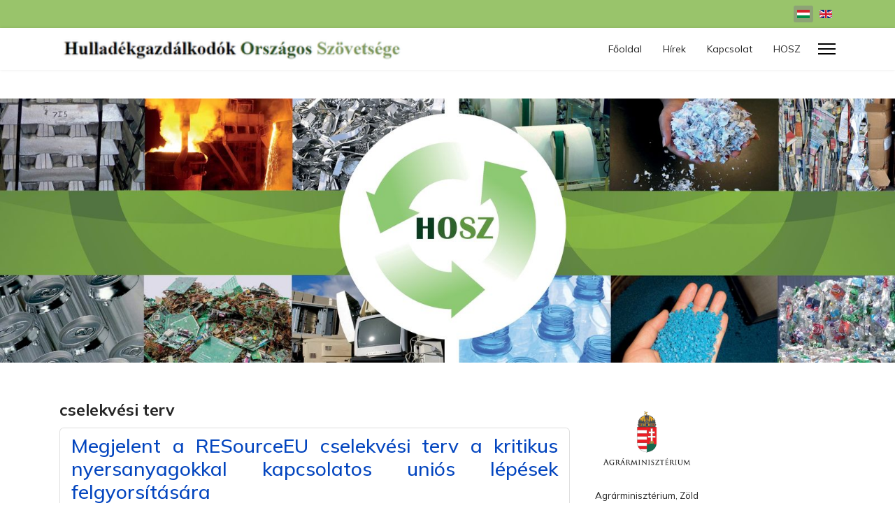

--- FILE ---
content_type: text/html; charset=utf-8
request_url: https://www.hosz.org/cimkek/cselekvesi-terv
body_size: 5755
content:

<!doctype html>
<html lang="hu-hu" dir="ltr">
	<head>
		
		<meta name="viewport" content="width=device-width, initial-scale=1, shrink-to-fit=no">
		<meta charset="utf-8">
	<meta name="description" content="A Hulladékgazdálkodók Országos Szövetsége (HOSZ) a hulladékgazdálkodás területén tevékenykedő szakemberek, szervezetek, vállalkozók és gazdasági társaságok önkéntes társulásán alapuló, országos jellegű, közhasznúszakmai tanácsadó és érdekképviseleti szervezet.">
	<title>cselekvési terv</title>
	<link href="/cimkek/cselekvesi-terv?parent_id=1&amp;tag_list_language_filter=hu-HU&amp;format=feed&amp;type=rss" rel="alternate" type="application/rss+xml" title="cselekvési terv">
	<link href="/cimkek/cselekvesi-terv?parent_id=1&amp;tag_list_language_filter=hu-HU&amp;format=feed&amp;type=atom" rel="alternate" type="application/atom+xml" title="cselekvési terv">
	<link href="/templates/shaper_helixultimate/images/favicon.ico" rel="icon" type="image/vnd.microsoft.icon">
<link href="/media/mod_languages/css/template.min.css?978b39" rel="stylesheet">
	<link href="/media/vendor/joomla-custom-elements/css/joomla-alert.min.css?0.4.1" rel="stylesheet">
	<link href="/media/com_jce/site/css/content.min.css?badb4208be409b1335b815dde676300e" rel="stylesheet">
	<link href="//fonts.googleapis.com/css?family=Mulish:100,100i,200,200i,300,300i,400,400i,500,500i,600,600i,700,700i,800,800i,900,900i&amp;subset=latin&amp;display=swap" rel="stylesheet" media="none" onload="media=&quot;all&quot;">
	<link href="/cache/com_templates/templates/shaper_helixultimate/f8136553b7ec5034dc404c8fd057b410.css" rel="stylesheet">
	<style>#sp-under-title {
    background-image: url(/images/hosz_rollup_85210.jpg);
    background-repeat: no-repeat;
    background-size: cover;
    background-attachment: fixed;
    background-position: 50% 50%;
    color: #6a88e8;
    text-align: center;}

.sp-scroll-up {
  display: none;
  position: fixed;
  bottom: 30px;
  right: 30px;
  width: 36px;
  height: 36px;
  line-height: 36px;
  text-align: center;
  font-size: 16px;
  color: #fff;
  background: #9AC472;
  border-radius: 0px;
  z-index: 1000;}

body {
    font-family: 'Muli', sans-serif;
    font-size: 14px;
    font-style: normal;
    }


.article-intro-image {
    margin: 20px 10px 0px 20px;
padding: 0px 0px 0px 20px;}

.article-details .article-full-image {
    text-align: left;
    margin-bottom: 2rem;
    width: 500px;}

.article-details .article-header h1, .article-details .article-header h2 {
    font-size: 1.5rem;}

.article-list .article .article-intro-image img, .article-list .article .article-featured-video img, .article-list .article .article-featured-audio img, .article-list .article .article-feature-gallery img {
    border-radius: 0;
}
}
#sp-left .sp-module ul > li > a, #sp-right .sp-module ul > li > a {
    display: block;
    padding: 5px 0;
    line-height:26px;
    padding: 2px 0;}

#sp-left .sp-module, #sp-right .sp-module {
    margin-top: 50px;
    border: 0px solid #f3f3f3;
    padding: 5px;
    border-radius: 0px;
}

#sp-left .sp-module ul>li, #sp-right .sp-module ul>li {
    display: block;
    border-bottom: 0px solid #f3f3f3;
}

.article-list .article {
    margin-bottom: 30px;
    padding: 20px;
    border: 0px solid #f5f5f5;
    border-radius: 0px;
}</style>
	<style>body{font-family: 'Mulish', sans-serif;font-size: 15px;font-weight: 400;line-height: 1.5;text-decoration: none;text-align: justify;}
</style>
	<style>h1{font-family: 'Mulish', sans-serif;font-size: 23px;font-weight: 700;line-height: 1.5;text-decoration: none;text-align: left;}
</style>
	<style>h2{font-family: 'Mulish', sans-serif;font-size: 22px;line-height: 1.5;text-decoration: none;text-align: left;}
</style>
	<style>.logo-image {height:30px;}.logo-image-phone {height:30px;}</style>
	<style>#sp-under-title{ background-image:url("/images/hosz_rollup_85210.jpg");background-repeat:no-repeat;background-size:contain;background-attachment:scroll;background-position:50% 50%;color:#6A88E8; }</style>
	<style>#sp-under-title a{color:#2F21C4;}</style>
	<style>#sp-under-title a:hover{color:#7D6FD9;}</style>
	<style>#sp-main-body{ padding:5px;margin:5px; }</style>
<script src="/media/vendor/jquery/js/jquery.min.js?3.7.1"></script>
	<script src="/media/vendor/jquery/js/jquery-noconflict.min.js?3.7.1"></script>
	<script src="/media/mod_menu/js/menu.min.js?978b39" type="module"></script>
	<script type="application/json" class="joomla-script-options new">{"data":{"breakpoints":{"tablet":991,"mobile":480},"header":{"stickyOffset":"100"}},"joomla.jtext":{"ERROR":"Hiba","MESSAGE":"Üzenet","NOTICE":"Megjegyzés","WARNING":"Figyelmeztetés","JCLOSE":"Bezárás","JOK":"Rendben","JOPEN":"Megnyitás"},"system.paths":{"root":"","rootFull":"https:\/\/www.hosz.org\/","base":"","baseFull":"https:\/\/www.hosz.org\/"},"csrf.token":"d2da641bd60eb053c7abc6508110f80b"}</script>
	<script src="/media/system/js/core.min.js?a3d8f8"></script>
	<script src="/media/com_tags/js/tag-default.min.js?db210b" type="module"></script>
	<script src="/media/vendor/bootstrap/js/alert.min.js?5.3.8" type="module"></script>
	<script src="/media/vendor/bootstrap/js/button.min.js?5.3.8" type="module"></script>
	<script src="/media/vendor/bootstrap/js/carousel.min.js?5.3.8" type="module"></script>
	<script src="/media/vendor/bootstrap/js/collapse.min.js?5.3.8" type="module"></script>
	<script src="/media/vendor/bootstrap/js/dropdown.min.js?5.3.8" type="module"></script>
	<script src="/media/vendor/bootstrap/js/modal.min.js?5.3.8" type="module"></script>
	<script src="/media/vendor/bootstrap/js/offcanvas.min.js?5.3.8" type="module"></script>
	<script src="/media/vendor/bootstrap/js/popover.min.js?5.3.8" type="module"></script>
	<script src="/media/vendor/bootstrap/js/scrollspy.min.js?5.3.8" type="module"></script>
	<script src="/media/vendor/bootstrap/js/tab.min.js?5.3.8" type="module"></script>
	<script src="/media/vendor/bootstrap/js/toast.min.js?5.3.8" type="module"></script>
	<script src="/media/system/js/showon.min.js?e51227" type="module"></script>
	<script src="/media/system/js/messages.min.js?9a4811" type="module"></script>
	<script src="/cache/com_templates/templates/shaper_helixultimate/e0e907bcfb4f0527b3015ab3960c712e.js"></script>
	<script>template="shaper_helixultimate";</script>
<!-- Google tag (gtag.js) -->
<script async src="https://www.googletagmanager.com/gtag/js?id=G-RXXDFT4BZN"></script>
<script>
  window.dataLayer = window.dataLayer || [];
  function gtag(){dataLayer.push(arguments);}
  gtag('js', new Date());

  gtag('config', 'G-RXXDFT4BZN');
</script>
			</head>
	<body class="site helix-ultimate hu com_tags com-tags view-tag layout-default task-none itemid-407 hu-hu ltr sticky-header layout-fluid offcanvas-init offcanvs-position-right">

		
		
		<div class="body-wrapper">
			<div class="body-innerwrapper">
				
	<div class="sticky-header-placeholder"></div>

<div id="sp-top-bar">
	<div class="container">
		<div class="container-inner">
			<div class="row">
				<div id="sp-top1" class="col-lg-6">
					<div class="sp-column text-center text-lg-start">
																			
												
					</div>
				</div>

				<div id="sp-top2" class="col-lg-6">
					<div class="sp-column text-center text-lg-end">
						
																									<div class="sp-module "><div class="sp-module-content"><div class="mod-languages">
    <p class="visually-hidden" id="language_picker_des_156">Válasszon nyelvet</p>


    <ul aria-labelledby="language_picker_des_156" class="mod-languages__list lang-inline">

                                            <li class="lang-active">
                <a aria-current="true"  href="https://www.hosz.org/cimkek/cselekvesi-terv">
                                                                        <img title="magyar" src="/media/mod_languages/images/hu.gif" alt="magyar">                                                            </a>
            </li>
                                        <li>
                <a  href="/en/cimkek?tag_list_language_filter=hu-HU">
                                                                        <img title="English (United Kingdom)" src="/media/mod_languages/images/en_gb.gif" alt="English (United Kingdom)">                                                            </a>
            </li>
                </ul>

</div>

</div></div>
					</div>
				</div>
			</div>
		</div>
	</div>
</div>

<header id="sp-header">
	<div class="container">
		<div class="container-inner">
			<div class="row align-items-center">

				<!-- Left toggler if left/offcanvas -->
				
				<!-- Logo -->
				<div id="sp-logo" class="col-auto">
					<div class="sp-column">
						<div class="logo"><a href="/">
				<img class='logo-image '
					srcset='https://www.hosz.org/images/hoszlogoegyben.png 1x'
					src='https://www.hosz.org/images/hoszlogoegyben.png'
					height='30'
					alt='Hulladékgazdálkodók Országos Szövetsége'
				/>
				</a></div>						
					</div>
				</div>

				<!-- Menu -->
				<div id="sp-menu" class="col-auto flex-auto">
					<div class="sp-column d-flex justify-content-end align-items-center">
						<nav class="sp-megamenu-wrapper d-flex" role="navigation" aria-label="navigation"><ul class="sp-megamenu-parent menu-animation-none d-none d-lg-block"><li class="sp-menu-item"><a   href="/korforgas"  >Főoldal</a></li><li class="sp-menu-item"><a   href="/korforgasos-hirek"  >Hírek</a></li><li class="sp-menu-item"><a   href="/korforgas-kapcsolat"  >Kapcsolat</a></li><li class="sp-menu-item"><a  rel="noopener noreferrer" href="https://hosz.org" target="_blank"  >HOSZ</a></li></ul></nav>						

						<!-- Related Modules -->
						<div class="d-none d-lg-flex header-modules align-items-center">
							
													</div>

						<!-- Right toggler  -->
													
  <a id="offcanvas-toggler"
     class="offcanvas-toggler-secondary offcanvas-toggler-right d-flex align-items-center"
     href="#"
     aria-label="Menu"
     title="Menu">
     <div class="burger-icon"><span></span><span></span><span></span></div>
  </a>											</div>
				</div>
			</div>
		</div>
	</div>
</header>
				<main id="sp-main">
					
<section id="sp-section-1" >

				
	
<div class="row">
	<div id="sp-title" class="col-lg-12 "><div class="sp-column "></div></div></div>
				
	</section>

<section id="sp-under-title" >

				
	
<div class="row">
	<div id="sp-imageslide-1" class="col-lg-12 "><div class="sp-column "><div class="sp-module "><div class="sp-module-content">
<div id="mod-custom157" class="mod-custom custom">
    <p>&nbsp;</p>
<p>&nbsp;</p>
<p>&nbsp;</p>
<h1>&nbsp;</h1>
<p>&nbsp;</p>
<p>&nbsp;</p>
<p>&nbsp;</p>
<p>&nbsp;</p>
<p>&nbsp;</p>
<p>&nbsp;</p>
<p>&nbsp;</p>
<p>&nbsp;</p></div>
</div></div></div></div></div>
				
	</section>

<section id="sp-main-body" >

										<div class="container">
					<div class="container-inner">
						
	
<div class="row">
	
<div id="sp-component" class="col-lg-8 col-xl-8 ">
	<div class="sp-column ">
		<div id="system-message-container" aria-live="polite"></div>


		
		
<div class="com-tags-tag tag-category">

            <h1>
            cselekvési terv        </h1>
    
    
        
                                <div class="com-tags__items">
    <form action="https://www.hosz.org/cimkek/cselekvesi-terv" method="post" name="adminForm" id="adminForm">
            </form>

            <ul class="com-tags-tag__category category list-group">
                                                <li class="list-group-item list-group-item-action">
                                                    <h3>
                        <a href="/korforgasos-hirek/megjelent-a-resourceeu-cselekvesi-terv-a-kritikus-nyersanyagokkal-kapcsolatos-unios-lepesek-felgyorsitasara">
                            Megjelent a RESourceEU cselekvési terv a kritikus nyersanyagokkal kapcsolatos uniós lépések felgyorsítására                        </a>
                    </h3>
                                                                                                                    </li>
                                                <li class="list-group-item list-group-item-action">
                                                    <h3>
                        <a href="/korforgasos-hirek/megszuletett-az-europai-parlament-jelentese-a-korforgasos-gazdasag-cselekvesi-tervrol-euric-rendezveny">
                            Megszületett az Európai Parlament jelentése a körforgásos gazdaság cselekvési tervről – EuRIC-rendezvény                        </a>
                    </h3>
                                                                                                                    </li>
                                                <li class="list-group-item list-group-item-action">
                                                    <h3>
                        <a href="/korforgasos-hirek/korforgasos-gazdasag-cselekvesi-terv-keszul-az-europai-parlament-sajat-kezdemenyezesu-jelentese">
                            Körforgásos gazdaság cselekvési terv – Készül az Európai Parlament saját kezdeményezésű jelentése                        </a>
                    </h3>
                                                                                                                    </li>
                                                <li class="list-group-item list-group-item-action">
                                                    <h3>
                        <a href="/korforgasos-hirek/kritikus-helyzetben-a-muanyaghulladek-hasznosito-ipar-az-euric-javaslatai">
                            Kritikus helyzetben a műanyaghulladék-hasznosító ipar – Az EuRIC javaslatai                        </a>
                    </h3>
                                                                                                                    </li>
                                                <li class="list-group-item list-group-item-action">
                                                    <h3>
                        <a href="/korforgasos-hirek/a-hulladekgazdalkodasi-szektor-nyilt-levele-az-europai-bizottsaghoz-a-gazdasag-zold-ujrainditasaert">
                            A hulladékgazdálkodási szektor nyílt levele az Európai Bizottsághoz a gazdaság zöld újraindításáért                        </a>
                    </h3>
                                                                                                                    </li>
                                                <li class="list-group-item list-group-item-action">
                                                    <h3>
                        <a href="/korforgasos-hirek/europai-zold-megallapodas-az-europai-bizottsag-elhalasztja-bizonyos-kezdemenyesek-megvalositasat">
                            Európai zöld megállapodás – Az Európai Bizottság elhalasztja bizonyos kezdeményesek megvalósítását                        </a>
                    </h3>
                                                                                                                    </li>
                                                <li class="list-group-item list-group-item-action">
                                                    <h3>
                        <a href="/korforgasos-hirek/atallunk-a-korforgasra-kesz-az-unios-terv">
                            Átállunk a körforgásra: kész az uniós terv                        </a>
                    </h3>
                                                                                                                    </li>
                                                <li class="list-group-item list-group-item-action">
                                                    <h3>
                        <a href="/korforgasos-hirek/megjelent-az-europai-bizottsag-masodik-korforgasos-gazdasag-cselekvesi-terve">
                            Megjelent az Európai Bizottság második körforgásos gazdaság cselekvési terve                        </a>
                    </h3>
                                                                                                                    </li>
                                                <li class="list-group-item list-group-item-action">
                                                    <h3>
                        <a href="/korforgasos-hirek/uj-autok-gyartasahoz-felhasznalt-muanyag-masodnyersanyagok-az-euric-kotelezo-celertekek-meghatarozasat-surgeti">
                            Új autók gyártásához felhasznált műanyag másodnyersanyagok – Az EuRIC kötelező célértékek meghatározását sürgeti                        </a>
                    </h3>
                                                                                                                    </li>
                                                <li class="list-group-item list-group-item-action">
                                                    <h3>
                        <a href="/korforgasos-hirek/a-masodik-korforgasos-gazdasag-cselekvesi-terv-tervezete">
                            A második körforgásos gazdaság cselekvési terv tervezete                        </a>
                    </h3>
                                                                                                                    </li>
                                                <li class="list-group-item list-group-item-action">
                                                    <h3>
                        <a href="/korforgasos-hirek/meg-velemenyezheto-a-masodik-korforgasos-gazdasag-cselekvesi-terv-utemterve">
                            Még véleményezhető a második körforgásos gazdaság cselekvési terv ütemterve                        </a>
                    </h3>
                                                                                                                    </li>
                                                <li class="list-group-item list-group-item-action">
                                                    <h3>
                        <a href="/korforgasos-hirek/kozzetette-az-europai-bizottsag-az-europai-zold-megallapodast-a-korforgasos-gazdasag-a-kulcselemek-kozott">
                            Közzétette az Európai Bizottság az európai zöld megállapodást – A körforgásos gazdaság a kulcselemek között                        </a>
                    </h3>
                                                                                                                    </li>
                                                <li class="list-group-item list-group-item-action">
                                                    <h3>
                        <a href="/korforgasos-hirek/az-europai-zold-megallapodasra-varva-a-hulladekhasznosito-ipar-kozzetette-legfontosabb-javaslatait">
                            Az európai zöld megállapodásra várva – A hulladékhasznosító ipar közzétette legfontosabb javaslatait                        </a>
                    </h3>
                                                                                                                    </li>
                                                <li class="list-group-item list-group-item-action">
                                                    <h3>
                        <a href="/korforgasos-hirek/korforgasos-gazdasag-2-0-az-uj-cselekvesi-terv-lesz-ursula-von-der-leyen-zold-javaslatcsomagjanak-kozponti-eleme">
                             Körforgásos gazdaság 2.0 – Az új cselekvési terv lesz Ursula von der Leyen zöld javaslatcsomagjának központi eleme                        </a>
                    </h3>
                                                                                                                    </li>
                                                <li class="list-group-item list-group-item-action">
                                                    <h3>
                        <a href="/korforgasos-hirek/korforgasos-gazdasag-2-0-az-eu-tanacsanak-kovetkeztetesei-a-korforgasos-gazdasagrol-az-epitesi-szektorban">
                            Körforgásos gazdaság 2.0 – Az EU Tanácsának következtetései a körforgásos gazdaságról az építési szektorban                        </a>
                    </h3>
                                                                                                                    </li>
                                                <li class="list-group-item list-group-item-action">
                                                    <h3>
                        <a href="/korforgasos-hirek/az-eu-tanacsanak-kovetkeztetesei-a-korforgasos-gazdasagrol-korforgasos-gazdasag-2-0">
                            Az EU Tanácsának következtetései a körforgásos gazdaságról – Körforgásos gazdaság 2.0                        </a>
                    </h3>
                                                                                                                    </li>
                                                <li class="list-group-item list-group-item-action">
                                                    <h3>
                        <a href="/korforgasos-hirek/beszamolo-karmenu-vella-kornyezetvedelmi-biztos-budapesti-latogatasarol">
                            Beszámoló Karmenu Vella környezetvédelmi biztos budapesti látogatásáról                        </a>
                    </h3>
                                                                                                                    </li>
                                                <li class="list-group-item list-group-item-action">
                                                    <h3>
                        <a href="/korforgasos-hirek/korforgasos-gazdasag-az-europai-bizottsag-eddigi-eredmenyei-es-tovabbi-tervei">
                            Körforgásos gazdaság – Az Európai Bizottság eddigi eredményei és további tervei                        </a>
                    </h3>
                                                                                                                    </li>
                    </ul>
    </div>

    </div>


			</div>
</div>
<aside id="sp-right" class="col-lg-4 col-xl-2 "><div class="sp-column "><div class="sp-module "><div class="sp-module-content">
<div id="mod-custom160" class="mod-custom custom">
    <p><img src="/images/korforgasos/am_logo_szines_HU.png" alt="am logo szines HU" style="display: block; margin-left: auto; margin-right: auto;" /></p>
<p style="text-align: center;"><span style="font-size: 10pt;">Agrárminisztérium,&nbsp;Zöld Forrás program, 2018</span></p>
<p style="text-align: center;"><span style="font-size: 10pt;">Lépések a körforgásos gazdaság irányába. A körforgásos gazdaság hazai megvalósulásának támogatása a hulladékgazdálkodás terén végzett szemléletformálással, konferenciaszervezéssel és honlap üzemeltetéssel.</span></p></div>
</div></div></div></aside></div>
											</div>
				</div>
						
	</section>

<footer id="sp-footer" >

						<div class="container">
				<div class="container-inner">
			
	
<div class="row">
	<div id="sp-footer1" class="col-lg-12 "><div class="sp-column "></div></div></div>
							</div>
			</div>
			
	</footer>
				</main>
			</div>
		</div>

		<!-- Off Canvas Menu -->
		<div class="offcanvas-overlay"></div>
		<!-- Rendering the offcanvas style -->
		<!-- If canvas style selected then render the style -->
		<!-- otherwise (for old templates) attach the offcanvas module position -->
					<div class="offcanvas-menu border-menu " tabindex="-1" inert>
	<div class="d-flex align-items-center justify-content-between p-3 pt-4">
				<a href="#" class="close-offcanvas" role="button" aria-label="Close Off-canvas">
			<div class="burger-icon" aria-hidden="true">
				<span></span>
				<span></span>
				<span></span>
			</div>
		</a>
	</div>
	<div class="offcanvas-inner">
		<div class="d-flex header-modules mb-3">
			
					</div>
		
					<div class="sp-module "><div class="sp-module-content"><ul class="mod-menu mod-list menu nav-pills">
<li class="item-403"><a href="/korforgas" >Főoldal</a></li><li class="item-404"><a href="/korforgasos-hirek" >Hírek</a></li><li class="item-406"><a href="/korforgas-kapcsolat" >Kapcsolat</a></li><li class="item-405"><a href="https://hosz.org" target="_blank" rel="noopener noreferrer">HOSZ</a></li></ul>
</div></div>		
		
		
				
					
		
		<!-- custom module position -->
		
	</div>
</div>				

		
		

		<!-- Go to top -->
					<script defer src="https://static.cloudflareinsights.com/beacon.min.js/vcd15cbe7772f49c399c6a5babf22c1241717689176015" integrity="sha512-ZpsOmlRQV6y907TI0dKBHq9Md29nnaEIPlkf84rnaERnq6zvWvPUqr2ft8M1aS28oN72PdrCzSjY4U6VaAw1EQ==" data-cf-beacon='{"version":"2024.11.0","token":"a15a16b71db040f2add4df10d6d2ff05","r":1,"server_timing":{"name":{"cfCacheStatus":true,"cfEdge":true,"cfExtPri":true,"cfL4":true,"cfOrigin":true,"cfSpeedBrain":true},"location_startswith":null}}' crossorigin="anonymous"></script>
</body>
</html>